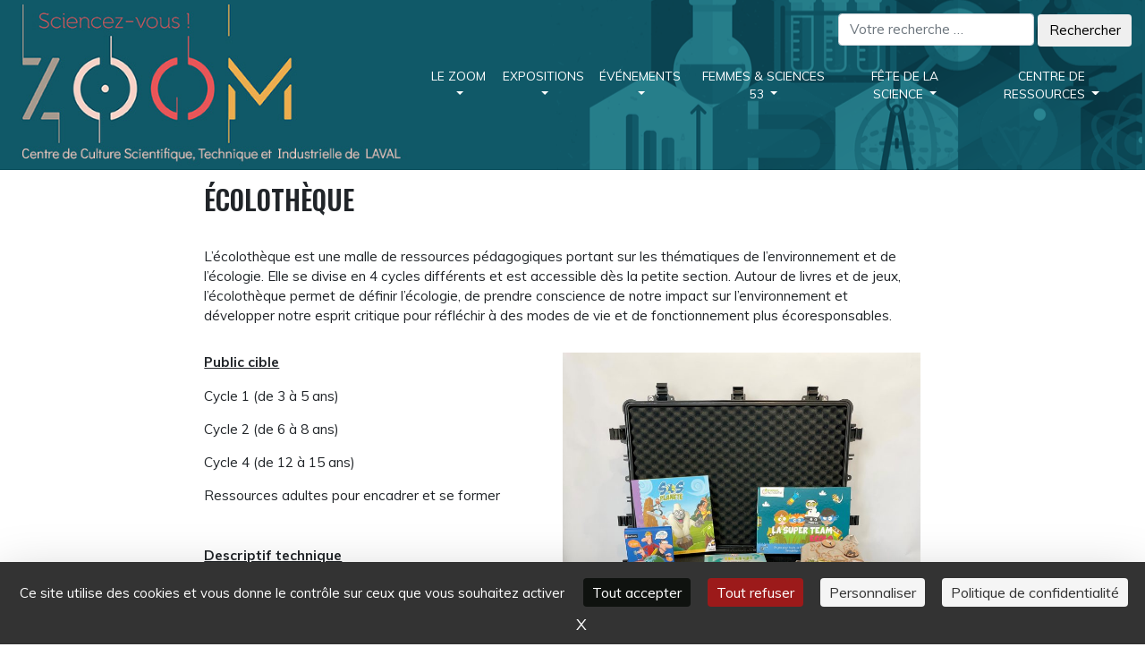

--- FILE ---
content_type: text/html; charset=UTF-8
request_url: https://zoom.laval.fr/ecolotheque/
body_size: 12676
content:



<!DOCTYPE html>
<html lang="fr-FR">
<head>
    <meta charset="UTF-8">
    <meta name="viewport" content="width=device-width, initial-scale=1">
    <meta http-equiv="X-UA-Compatible" content="IE=edge">
    <link rel="profile" href="https://gmpg.org/xfn/11">
    <link rel="pingback" href="https://zoom.laval.fr/xmlrpc.php">
    <!-- Matomo -->
<script>
  var _paq = window._paq = window._paq || [];
  /* tracker methods like "setCustomDimension" should be called before "trackPageView" */
  _paq.push(['trackPageView']);
  _paq.push(['enableLinkTracking']);
  (function() {
    var u="//statistiques.laval.fr/";
    _paq.push(['setTrackerUrl', u+'matomo.php']);
    _paq.push(['setSiteId', '9']);
    var d=document, g=d.createElement('script'), s=d.getElementsByTagName('script')[0];
    g.async=true; g.src=u+'matomo.js'; s.parentNode.insertBefore(g,s);
  })();
</script>
<!-- End Matomo Code -->

<title>Écolothèque &#8211; Zoom</title>
<meta name='robots' content='max-image-preview:large' />
	<style>img:is([sizes="auto" i], [sizes^="auto," i]) { contain-intrinsic-size: 3000px 1500px }</style>
	<link rel="dns-prefetch" href="//tarteaucitron.io"><link rel="preconnect" href="https://tarteaucitron.io" crossorigin=""><!--cloudflare-no-transform--><script type="text/javascript" src="https://tarteaucitron.io/load.js?domain=zoom.laval.fr&uuid=574e4a93d35d96c4274c8d28ecbab1365e461af8"></script><link rel='dns-prefetch' href='//ajax.googleapis.com' />
<link rel='dns-prefetch' href='//use.fontawesome.com' />
<link rel='dns-prefetch' href='//fonts.googleapis.com' />
<link rel="alternate" type="application/rss+xml" title="Zoom &raquo; Flux" href="https://zoom.laval.fr/feed/" />
<link rel="alternate" type="application/rss+xml" title="Zoom &raquo; Flux des commentaires" href="https://zoom.laval.fr/comments/feed/" />
<script type="text/javascript">
/* <![CDATA[ */
window._wpemojiSettings = {"baseUrl":"https:\/\/s.w.org\/images\/core\/emoji\/16.0.1\/72x72\/","ext":".png","svgUrl":"https:\/\/s.w.org\/images\/core\/emoji\/16.0.1\/svg\/","svgExt":".svg","source":{"concatemoji":"https:\/\/zoom.laval.fr\/wp-includes\/js\/wp-emoji-release.min.js?ver=6.8.3"}};
/*! This file is auto-generated */
!function(s,n){var o,i,e;function c(e){try{var t={supportTests:e,timestamp:(new Date).valueOf()};sessionStorage.setItem(o,JSON.stringify(t))}catch(e){}}function p(e,t,n){e.clearRect(0,0,e.canvas.width,e.canvas.height),e.fillText(t,0,0);var t=new Uint32Array(e.getImageData(0,0,e.canvas.width,e.canvas.height).data),a=(e.clearRect(0,0,e.canvas.width,e.canvas.height),e.fillText(n,0,0),new Uint32Array(e.getImageData(0,0,e.canvas.width,e.canvas.height).data));return t.every(function(e,t){return e===a[t]})}function u(e,t){e.clearRect(0,0,e.canvas.width,e.canvas.height),e.fillText(t,0,0);for(var n=e.getImageData(16,16,1,1),a=0;a<n.data.length;a++)if(0!==n.data[a])return!1;return!0}function f(e,t,n,a){switch(t){case"flag":return n(e,"\ud83c\udff3\ufe0f\u200d\u26a7\ufe0f","\ud83c\udff3\ufe0f\u200b\u26a7\ufe0f")?!1:!n(e,"\ud83c\udde8\ud83c\uddf6","\ud83c\udde8\u200b\ud83c\uddf6")&&!n(e,"\ud83c\udff4\udb40\udc67\udb40\udc62\udb40\udc65\udb40\udc6e\udb40\udc67\udb40\udc7f","\ud83c\udff4\u200b\udb40\udc67\u200b\udb40\udc62\u200b\udb40\udc65\u200b\udb40\udc6e\u200b\udb40\udc67\u200b\udb40\udc7f");case"emoji":return!a(e,"\ud83e\udedf")}return!1}function g(e,t,n,a){var r="undefined"!=typeof WorkerGlobalScope&&self instanceof WorkerGlobalScope?new OffscreenCanvas(300,150):s.createElement("canvas"),o=r.getContext("2d",{willReadFrequently:!0}),i=(o.textBaseline="top",o.font="600 32px Arial",{});return e.forEach(function(e){i[e]=t(o,e,n,a)}),i}function t(e){var t=s.createElement("script");t.src=e,t.defer=!0,s.head.appendChild(t)}"undefined"!=typeof Promise&&(o="wpEmojiSettingsSupports",i=["flag","emoji"],n.supports={everything:!0,everythingExceptFlag:!0},e=new Promise(function(e){s.addEventListener("DOMContentLoaded",e,{once:!0})}),new Promise(function(t){var n=function(){try{var e=JSON.parse(sessionStorage.getItem(o));if("object"==typeof e&&"number"==typeof e.timestamp&&(new Date).valueOf()<e.timestamp+604800&&"object"==typeof e.supportTests)return e.supportTests}catch(e){}return null}();if(!n){if("undefined"!=typeof Worker&&"undefined"!=typeof OffscreenCanvas&&"undefined"!=typeof URL&&URL.createObjectURL&&"undefined"!=typeof Blob)try{var e="postMessage("+g.toString()+"("+[JSON.stringify(i),f.toString(),p.toString(),u.toString()].join(",")+"));",a=new Blob([e],{type:"text/javascript"}),r=new Worker(URL.createObjectURL(a),{name:"wpTestEmojiSupports"});return void(r.onmessage=function(e){c(n=e.data),r.terminate(),t(n)})}catch(e){}c(n=g(i,f,p,u))}t(n)}).then(function(e){for(var t in e)n.supports[t]=e[t],n.supports.everything=n.supports.everything&&n.supports[t],"flag"!==t&&(n.supports.everythingExceptFlag=n.supports.everythingExceptFlag&&n.supports[t]);n.supports.everythingExceptFlag=n.supports.everythingExceptFlag&&!n.supports.flag,n.DOMReady=!1,n.readyCallback=function(){n.DOMReady=!0}}).then(function(){return e}).then(function(){var e;n.supports.everything||(n.readyCallback(),(e=n.source||{}).concatemoji?t(e.concatemoji):e.wpemoji&&e.twemoji&&(t(e.twemoji),t(e.wpemoji)))}))}((window,document),window._wpemojiSettings);
/* ]]> */
</script>
<link rel='stylesheet' id='my-calendar-css' href='https://zoom.laval.fr/wp-content/themes/ccsti/css/twentyfifteen.css?ver=6.8.3' type='text/css' media='all' />
<style id='wp-emoji-styles-inline-css' type='text/css'>

	img.wp-smiley, img.emoji {
		display: inline !important;
		border: none !important;
		box-shadow: none !important;
		height: 1em !important;
		width: 1em !important;
		margin: 0 0.07em !important;
		vertical-align: -0.1em !important;
		background: none !important;
		padding: 0 !important;
	}
</style>
<link rel='stylesheet' id='wp-block-library-css' href='https://zoom.laval.fr/wp-includes/css/dist/block-library/style.min.css?ver=6.8.3' type='text/css' media='all' />
<style id='classic-theme-styles-inline-css' type='text/css'>
/*! This file is auto-generated */
.wp-block-button__link{color:#fff;background-color:#32373c;border-radius:9999px;box-shadow:none;text-decoration:none;padding:calc(.667em + 2px) calc(1.333em + 2px);font-size:1.125em}.wp-block-file__button{background:#32373c;color:#fff;text-decoration:none}
</style>
<link rel='stylesheet' id='bsb-slider-style-css' href='https://zoom.laval.fr/wp-content/plugins/b-slider/build/view.css?ver=1.1.32' type='text/css' media='all' />
<link rel='stylesheet' id='bsb-style-css' href='https://zoom.laval.fr/wp-content/plugins/b-slider/assets/css/bootstrap.min.css?ver=2.0.2' type='text/css' media='all' />
<link rel='stylesheet' id='lbb-plyr-style-css' href='https://zoom.laval.fr/wp-content/plugins/b-slider/assets/css/plyr.min.css?ver=2.0.2' type='text/css' media='all' />
<style id='global-styles-inline-css' type='text/css'>
:root{--wp--preset--aspect-ratio--square: 1;--wp--preset--aspect-ratio--4-3: 4/3;--wp--preset--aspect-ratio--3-4: 3/4;--wp--preset--aspect-ratio--3-2: 3/2;--wp--preset--aspect-ratio--2-3: 2/3;--wp--preset--aspect-ratio--16-9: 16/9;--wp--preset--aspect-ratio--9-16: 9/16;--wp--preset--color--black: #000000;--wp--preset--color--cyan-bluish-gray: #abb8c3;--wp--preset--color--white: #ffffff;--wp--preset--color--pale-pink: #f78da7;--wp--preset--color--vivid-red: #cf2e2e;--wp--preset--color--luminous-vivid-orange: #ff6900;--wp--preset--color--luminous-vivid-amber: #fcb900;--wp--preset--color--light-green-cyan: #7bdcb5;--wp--preset--color--vivid-green-cyan: #00d084;--wp--preset--color--pale-cyan-blue: #8ed1fc;--wp--preset--color--vivid-cyan-blue: #0693e3;--wp--preset--color--vivid-purple: #9b51e0;--wp--preset--gradient--vivid-cyan-blue-to-vivid-purple: linear-gradient(135deg,rgba(6,147,227,1) 0%,rgb(155,81,224) 100%);--wp--preset--gradient--light-green-cyan-to-vivid-green-cyan: linear-gradient(135deg,rgb(122,220,180) 0%,rgb(0,208,130) 100%);--wp--preset--gradient--luminous-vivid-amber-to-luminous-vivid-orange: linear-gradient(135deg,rgba(252,185,0,1) 0%,rgba(255,105,0,1) 100%);--wp--preset--gradient--luminous-vivid-orange-to-vivid-red: linear-gradient(135deg,rgba(255,105,0,1) 0%,rgb(207,46,46) 100%);--wp--preset--gradient--very-light-gray-to-cyan-bluish-gray: linear-gradient(135deg,rgb(238,238,238) 0%,rgb(169,184,195) 100%);--wp--preset--gradient--cool-to-warm-spectrum: linear-gradient(135deg,rgb(74,234,220) 0%,rgb(151,120,209) 20%,rgb(207,42,186) 40%,rgb(238,44,130) 60%,rgb(251,105,98) 80%,rgb(254,248,76) 100%);--wp--preset--gradient--blush-light-purple: linear-gradient(135deg,rgb(255,206,236) 0%,rgb(152,150,240) 100%);--wp--preset--gradient--blush-bordeaux: linear-gradient(135deg,rgb(254,205,165) 0%,rgb(254,45,45) 50%,rgb(107,0,62) 100%);--wp--preset--gradient--luminous-dusk: linear-gradient(135deg,rgb(255,203,112) 0%,rgb(199,81,192) 50%,rgb(65,88,208) 100%);--wp--preset--gradient--pale-ocean: linear-gradient(135deg,rgb(255,245,203) 0%,rgb(182,227,212) 50%,rgb(51,167,181) 100%);--wp--preset--gradient--electric-grass: linear-gradient(135deg,rgb(202,248,128) 0%,rgb(113,206,126) 100%);--wp--preset--gradient--midnight: linear-gradient(135deg,rgb(2,3,129) 0%,rgb(40,116,252) 100%);--wp--preset--font-size--small: 13px;--wp--preset--font-size--medium: 20px;--wp--preset--font-size--large: 36px;--wp--preset--font-size--x-large: 42px;--wp--preset--spacing--20: 0.44rem;--wp--preset--spacing--30: 0.67rem;--wp--preset--spacing--40: 1rem;--wp--preset--spacing--50: 1.5rem;--wp--preset--spacing--60: 2.25rem;--wp--preset--spacing--70: 3.38rem;--wp--preset--spacing--80: 5.06rem;--wp--preset--shadow--natural: 6px 6px 9px rgba(0, 0, 0, 0.2);--wp--preset--shadow--deep: 12px 12px 50px rgba(0, 0, 0, 0.4);--wp--preset--shadow--sharp: 6px 6px 0px rgba(0, 0, 0, 0.2);--wp--preset--shadow--outlined: 6px 6px 0px -3px rgba(255, 255, 255, 1), 6px 6px rgba(0, 0, 0, 1);--wp--preset--shadow--crisp: 6px 6px 0px rgba(0, 0, 0, 1);}:where(.is-layout-flex){gap: 0.5em;}:where(.is-layout-grid){gap: 0.5em;}body .is-layout-flex{display: flex;}.is-layout-flex{flex-wrap: wrap;align-items: center;}.is-layout-flex > :is(*, div){margin: 0;}body .is-layout-grid{display: grid;}.is-layout-grid > :is(*, div){margin: 0;}:where(.wp-block-columns.is-layout-flex){gap: 2em;}:where(.wp-block-columns.is-layout-grid){gap: 2em;}:where(.wp-block-post-template.is-layout-flex){gap: 1.25em;}:where(.wp-block-post-template.is-layout-grid){gap: 1.25em;}.has-black-color{color: var(--wp--preset--color--black) !important;}.has-cyan-bluish-gray-color{color: var(--wp--preset--color--cyan-bluish-gray) !important;}.has-white-color{color: var(--wp--preset--color--white) !important;}.has-pale-pink-color{color: var(--wp--preset--color--pale-pink) !important;}.has-vivid-red-color{color: var(--wp--preset--color--vivid-red) !important;}.has-luminous-vivid-orange-color{color: var(--wp--preset--color--luminous-vivid-orange) !important;}.has-luminous-vivid-amber-color{color: var(--wp--preset--color--luminous-vivid-amber) !important;}.has-light-green-cyan-color{color: var(--wp--preset--color--light-green-cyan) !important;}.has-vivid-green-cyan-color{color: var(--wp--preset--color--vivid-green-cyan) !important;}.has-pale-cyan-blue-color{color: var(--wp--preset--color--pale-cyan-blue) !important;}.has-vivid-cyan-blue-color{color: var(--wp--preset--color--vivid-cyan-blue) !important;}.has-vivid-purple-color{color: var(--wp--preset--color--vivid-purple) !important;}.has-black-background-color{background-color: var(--wp--preset--color--black) !important;}.has-cyan-bluish-gray-background-color{background-color: var(--wp--preset--color--cyan-bluish-gray) !important;}.has-white-background-color{background-color: var(--wp--preset--color--white) !important;}.has-pale-pink-background-color{background-color: var(--wp--preset--color--pale-pink) !important;}.has-vivid-red-background-color{background-color: var(--wp--preset--color--vivid-red) !important;}.has-luminous-vivid-orange-background-color{background-color: var(--wp--preset--color--luminous-vivid-orange) !important;}.has-luminous-vivid-amber-background-color{background-color: var(--wp--preset--color--luminous-vivid-amber) !important;}.has-light-green-cyan-background-color{background-color: var(--wp--preset--color--light-green-cyan) !important;}.has-vivid-green-cyan-background-color{background-color: var(--wp--preset--color--vivid-green-cyan) !important;}.has-pale-cyan-blue-background-color{background-color: var(--wp--preset--color--pale-cyan-blue) !important;}.has-vivid-cyan-blue-background-color{background-color: var(--wp--preset--color--vivid-cyan-blue) !important;}.has-vivid-purple-background-color{background-color: var(--wp--preset--color--vivid-purple) !important;}.has-black-border-color{border-color: var(--wp--preset--color--black) !important;}.has-cyan-bluish-gray-border-color{border-color: var(--wp--preset--color--cyan-bluish-gray) !important;}.has-white-border-color{border-color: var(--wp--preset--color--white) !important;}.has-pale-pink-border-color{border-color: var(--wp--preset--color--pale-pink) !important;}.has-vivid-red-border-color{border-color: var(--wp--preset--color--vivid-red) !important;}.has-luminous-vivid-orange-border-color{border-color: var(--wp--preset--color--luminous-vivid-orange) !important;}.has-luminous-vivid-amber-border-color{border-color: var(--wp--preset--color--luminous-vivid-amber) !important;}.has-light-green-cyan-border-color{border-color: var(--wp--preset--color--light-green-cyan) !important;}.has-vivid-green-cyan-border-color{border-color: var(--wp--preset--color--vivid-green-cyan) !important;}.has-pale-cyan-blue-border-color{border-color: var(--wp--preset--color--pale-cyan-blue) !important;}.has-vivid-cyan-blue-border-color{border-color: var(--wp--preset--color--vivid-cyan-blue) !important;}.has-vivid-purple-border-color{border-color: var(--wp--preset--color--vivid-purple) !important;}.has-vivid-cyan-blue-to-vivid-purple-gradient-background{background: var(--wp--preset--gradient--vivid-cyan-blue-to-vivid-purple) !important;}.has-light-green-cyan-to-vivid-green-cyan-gradient-background{background: var(--wp--preset--gradient--light-green-cyan-to-vivid-green-cyan) !important;}.has-luminous-vivid-amber-to-luminous-vivid-orange-gradient-background{background: var(--wp--preset--gradient--luminous-vivid-amber-to-luminous-vivid-orange) !important;}.has-luminous-vivid-orange-to-vivid-red-gradient-background{background: var(--wp--preset--gradient--luminous-vivid-orange-to-vivid-red) !important;}.has-very-light-gray-to-cyan-bluish-gray-gradient-background{background: var(--wp--preset--gradient--very-light-gray-to-cyan-bluish-gray) !important;}.has-cool-to-warm-spectrum-gradient-background{background: var(--wp--preset--gradient--cool-to-warm-spectrum) !important;}.has-blush-light-purple-gradient-background{background: var(--wp--preset--gradient--blush-light-purple) !important;}.has-blush-bordeaux-gradient-background{background: var(--wp--preset--gradient--blush-bordeaux) !important;}.has-luminous-dusk-gradient-background{background: var(--wp--preset--gradient--luminous-dusk) !important;}.has-pale-ocean-gradient-background{background: var(--wp--preset--gradient--pale-ocean) !important;}.has-electric-grass-gradient-background{background: var(--wp--preset--gradient--electric-grass) !important;}.has-midnight-gradient-background{background: var(--wp--preset--gradient--midnight) !important;}.has-small-font-size{font-size: var(--wp--preset--font-size--small) !important;}.has-medium-font-size{font-size: var(--wp--preset--font-size--medium) !important;}.has-large-font-size{font-size: var(--wp--preset--font-size--large) !important;}.has-x-large-font-size{font-size: var(--wp--preset--font-size--x-large) !important;}
:where(.wp-block-post-template.is-layout-flex){gap: 1.25em;}:where(.wp-block-post-template.is-layout-grid){gap: 1.25em;}
:where(.wp-block-columns.is-layout-flex){gap: 2em;}:where(.wp-block-columns.is-layout-grid){gap: 2em;}
:root :where(.wp-block-pullquote){font-size: 1.5em;line-height: 1.6;}
</style>
<link rel='stylesheet' id='contact-form-7-css' href='https://zoom.laval.fr/wp-content/plugins/contact-form-7/includes/css/styles.css?ver=6.1.4' type='text/css' media='all' />
<link rel='stylesheet' id='searchandfilter-css' href='https://zoom.laval.fr/wp-content/plugins/search-filter/style.css?ver=1' type='text/css' media='all' />
<link rel='stylesheet' id='wp-bootstrap-starter-bootstrap-css-css' href='https://zoom.laval.fr/wp-content/themes/ccsti/inc/assets/css/bootstrap.min.css?ver=6.8.3' type='text/css' media='all' />
<link rel='stylesheet' id='wp-bootstrap-pro-fontawesome-cdn-css' href='https://use.fontawesome.com/releases/v5.1.0/css/all.css?ver=6.8.3' type='text/css' media='all' />
<link rel='stylesheet' id='wp-bootstrap-starter-style-css' href='https://zoom.laval.fr/wp-content/themes/ccsti/style.css?ver=6.8.3' type='text/css' media='all' />
<link rel='stylesheet' id='wp-bootstrap-starter-oswald-muli-font-css' href='https://fonts.googleapis.com/css?family=Muli%3A300%2C400%2C600%2C700%2C800%7COswald%3A300%2C400%2C500%2C600%2C700&#038;ver=6.8.3' type='text/css' media='all' />
<link rel='stylesheet' id='wp-bootstrap-starter-oswald-muli-css' href='https://zoom.laval.fr/wp-content/themes/ccsti/inc/assets/css/presets/typography/oswald-muli.css?ver=6.8.3' type='text/css' media='all' />
<link rel='stylesheet' id='dashicons-css' href='https://zoom.laval.fr/wp-includes/css/dashicons.min.css?ver=6.8.3' type='text/css' media='all' />
<link rel='stylesheet' id='my-calendar-lists-css' href='https://zoom.laval.fr/wp-content/plugins/my-calendar/css/list-presets.css?ver=3.7.1' type='text/css' media='all' />
<link rel='stylesheet' id='my-calendar-reset-css' href='https://zoom.laval.fr/wp-content/plugins/my-calendar/css/reset.css?ver=3.7.1' type='text/css' media='all' />
<link rel='stylesheet' id='my-calendar-style-css' href='https://zoom.laval.fr/wp-content/plugins/my-calendar/styles/twentyfifteen.css?ver=3.7.1-twentyfifteen-css' type='text/css' media='all' />
<style id='my-calendar-style-inline-css' type='text/css'>

/* Styles by My Calendar - Joe Dolson https://www.joedolson.com/ */

.my-calendar-modal .event-title svg { background-color: #f9d2b6; padding: 3px; }
.mc-main .mc_expositions .event-title, .mc-main .mc_expositions .event-title a { background: #f9d2b6 !important; color: #000000 !important; }
.mc-main .mc_expositions .event-title button { background: #f9d2b6 !important; color: #000000 !important; }
.mc-main span.mc_expositions { color: #f9d2b6; }
.mc-main .mc_expositions .event-title a:hover, .mc-main .mc_expositions .event-title a:focus { background: #ffffe9 !important;}
.mc-main .mc_expositions .event-title button:hover, .mc-main .mc_expositions .event-title button:focus { background: #ffffe9 !important;}
.my-calendar-modal .event-title svg { background-color: #a7d1f2; padding: 3px; }
.mc-main .mc_malles-pdagogiques .event-title, .mc-main .mc_malles-pdagogiques .event-title a { background: #a7d1f2 !important; color: #000000 !important; }
.mc-main .mc_malles-pdagogiques .event-title button { background: #a7d1f2 !important; color: #000000 !important; }
.mc-main span.mc_malles-pdagogiques { color: #a7d1f2; }
.mc-main .mc_malles-pdagogiques .event-title a:hover, .mc-main .mc_malles-pdagogiques .event-title a:focus { background: #daffff !important;}
.mc-main .mc_malles-pdagogiques .event-title button:hover, .mc-main .mc_malles-pdagogiques .event-title button:focus { background: #daffff !important;}
.mc-main, .mc-event, .my-calendar-modal, .my-calendar-modal-overlay, .mc-event-list {--primary-dark: #313233; --primary-light: #fff; --secondary-light: #fff; --secondary-dark: #000; --highlight-dark: #666; --highlight-light: #efefef; --close-button: #b32d2e; --search-highlight-bg: #f5e6ab; --main-background: transparent; --main-color: inherit; --navbar-background: transparent; --nav-button-bg: #fff; --nav-button-color: #313233; --nav-button-border: #313233; --nav-input-border: #313233; --nav-input-background: #fff; --nav-input-color: #313233; --grid-cell-border: #0000001f; --grid-header-border: #313233; --grid-header-color: #313233; --grid-weekend-color: #313233; --grid-header-bg: transparent; --grid-weekend-bg: transparent; --grid-cell-background: transparent; --current-day-border: #313233; --current-day-color: #313233; --current-day-bg: transparent; --date-has-events-bg: #313233; --date-has-events-color: #f6f7f7; --calendar-heading: clamp( 1.125rem, 24px, 2.5rem ); --event-title: clamp( 1.25rem, 24px, 2.5rem ); --grid-date: 16px; --grid-date-heading: clamp( .75rem, 16px, 1.5rem ); --modal-title: 1.5rem; --navigation-controls: clamp( .75rem, 16px, 1.5rem ); --card-heading: 1.125rem; --list-date: 1.25rem; --author-card: clamp( .75rem, 14px, 1.5rem); --single-event-title: clamp( 1.25rem, 24px, 2.5rem ); --mini-time-text: clamp( .75rem, 14px 1.25rem ); --list-event-date: 1.25rem; --list-event-title: 1.2rem; --grid-max-width: 1260px; --main-margin: 0 auto; --list-preset-border-color: #000000; --list-preset-stripe-background: rgba( 0,0,0,.04 ); --list-preset-date-badge-background: #000; --list-preset-date-badge-color: #fff; --list-preset-background: transparent; --category-mc_expositions: #f9d2b6; --category-mc_malles-pdagogiques: #a7d1f2; }
</style>
<script type="text/javascript" src="https://zoom.laval.fr/wp-includes/js/jquery/jquery.min.js?ver=3.7.1" id="jquery-core-js"></script>
<script type="text/javascript" src="https://zoom.laval.fr/wp-includes/js/jquery/jquery-migrate.min.js?ver=3.4.1" id="jquery-migrate-js"></script>
<!--[if lt IE 9]>
<script type="text/javascript" src="https://zoom.laval.fr/wp-content/themes/ccsti/inc/assets/js/html5.js?ver=3.7.0" id="html5hiv-js"></script>
<![endif]-->
<script type="text/javascript" src="https://ajax.googleapis.com/ajax/libs/jquery/1.8/jquery.min.js?ver=6.8.3" id="jquery.min.js-js"></script>
<link rel="EditURI" type="application/rsd+xml" title="RSD" href="https://zoom.laval.fr/xmlrpc.php?rsd" />
<link rel="canonical" href="https://zoom.laval.fr/ecolotheque/" />
<link rel='shortlink' href='https://zoom.laval.fr/?p=2366' />
<link rel="alternate" title="oEmbed (JSON)" type="application/json+oembed" href="https://zoom.laval.fr/wp-json/oembed/1.0/embed?url=https%3A%2F%2Fzoom.laval.fr%2Fecolotheque%2F" />
<link rel="alternate" title="oEmbed (XML)" type="text/xml+oembed" href="https://zoom.laval.fr/wp-json/oembed/1.0/embed?url=https%3A%2F%2Fzoom.laval.fr%2Fecolotheque%2F&#038;format=xml" />
	<script type="text/javascript">
		MPSLCore = {
			'path': "https://zoom.laval.fr/wp-content/plugins/motopress-slider-lite/motoslider_core/",
			'version': "2.2.0"
		};
	</script>
    <style type="text/css">
        #page-sub-header { background: #fff; }
    </style>
    <link rel="icon" href="https://zoom.laval.fr/wp-content/uploads/2021/09/cropped-icone-32x32.png" sizes="32x32" />
<link rel="icon" href="https://zoom.laval.fr/wp-content/uploads/2021/09/cropped-icone-192x192.png" sizes="192x192" />
<link rel="apple-touch-icon" href="https://zoom.laval.fr/wp-content/uploads/2021/09/cropped-icone-180x180.png" />
<meta name="msapplication-TileImage" content="https://zoom.laval.fr/wp-content/uploads/2021/09/cropped-icone-270x270.png" />
</head>

<body class="wp-singular post-template-default single single-post postid-2366 single-format-standard wp-theme-ccsti group-blog">
<div id="page" class="site">
	<a class="skip-link screen-reader-text" href="#content">Skip to content</a>
    	<header id="masthead" class="site-header navbar-static-top navbar-light" role="banner">
        <div class="container">
            <nav class="navbar navbar-expand-xl p-0">
                <div class="navbar-brand">
                                            <a href="https://zoom.laval.fr/">
                            <img src="https://zoom.laval.fr/wp-content/uploads/2021/09/header.jpg" alt="Zoom">
                        </a>
                                    </div>

                <button class="navbar-toggler" type="button" data-toggle="collapse" data-target="#main-nav" aria-controls="" aria-expanded="false" aria-label="Toggle navigation">
                    <span class="navbar-toggler-icon"></span>
                </button>

				<div class="search"><form role="search" method="get" class="search-form" action="https://zoom.laval.fr/">
    <label>
        <input type="search" class="search-field form-control" placeholder="Votre recherche &hellip;" value="" name="s" title="Rechercher : ">
    </label>
    <input type="submit" class="search-submit btn btn-default" value="Rechercher">
</form>



</div>

                <div id="main-nav" class="collapse navbar-collapse justify-content-end"><ul id="menu-main-menu" class="navbar-nav"><li id="menu-item-31" class="nav-item menu-item menu-item-type-custom menu-item-object-custom menu-item-has-children menu-item-31 dropdown"><a title="Le ZOOM" href="#" data-toggle="dropdown" class="dropdown-toggle nav-link" aria-haspopup="true">Le ZOOM <span class="caret"></span></a>
<ul role="menu" class=" dropdown-menu">
	<li id="menu-item-265" class="nav-item menu-item menu-item-type-post_type menu-item-object-page menu-item-265"><a title="Présentation" href="https://zoom.laval.fr/presentation/" class="dropdown-item">Présentation</a></li>
	<li id="menu-item-5063" class="nav-item menu-item menu-item-type-post_type menu-item-object-page menu-item-5063"><a title="L’équipe" href="https://zoom.laval.fr/lequipe/" class="dropdown-item">L’équipe</a></li>
	<li id="menu-item-3568" class="nav-item menu-item menu-item-type-post_type menu-item-object-page menu-item-3568"><a title="Vie associative" href="https://zoom.laval.fr/vie-associative/" class="dropdown-item">Vie associative</a></li>
	<li id="menu-item-2010" class="nav-item menu-item menu-item-type-post_type menu-item-object-page menu-item-2010"><a title="Informations pratiques" href="https://zoom.laval.fr/informations-pratiques/" class="dropdown-item">Informations pratiques</a></li>
	<li id="menu-item-3164" class="nav-item menu-item menu-item-type-post_type menu-item-object-page menu-item-3164"><a title="Nous contacter" href="https://zoom.laval.fr/nous-contacter/" class="dropdown-item">Nous contacter</a></li>
	<li id="menu-item-263" class="nav-item menu-item menu-item-type-post_type menu-item-object-page menu-item-263"><a title="Nous soutenir" href="https://zoom.laval.fr/nous-soutenir/" class="dropdown-item">Nous soutenir</a></li>
	<li id="menu-item-261" class="nav-item menu-item menu-item-type-post_type menu-item-object-page menu-item-261"><a title="Presse" href="https://zoom.laval.fr/presse/" class="dropdown-item">Presse</a></li>
</ul>
</li>
<li id="menu-item-198" class="nav-item menu-item menu-item-type-custom menu-item-object-custom menu-item-has-children menu-item-198 dropdown"><a title="Expositions" href="#" data-toggle="dropdown" class="dropdown-toggle nav-link" aria-haspopup="true">Expositions <span class="caret"></span></a>
<ul role="menu" class=" dropdown-menu">
	<li id="menu-item-187" class="nav-item menu-item menu-item-type-taxonomy menu-item-object-category menu-item-187"><a title="Exposition en cours" href="https://zoom.laval.fr/category/les-expositions/exposition/" class="dropdown-item">Exposition en cours</a></li>
	<li id="menu-item-291" class="nav-item menu-item menu-item-type-taxonomy menu-item-object-category menu-item-291"><a title="Expositions passées" href="https://zoom.laval.fr/category/expositions-archive/" class="dropdown-item">Expositions passées</a></li>
</ul>
</li>
<li id="menu-item-32" class="nav-item menu-item menu-item-type-custom menu-item-object-custom menu-item-has-children menu-item-32 dropdown"><a title="Événements" href="#" data-toggle="dropdown" class="dropdown-toggle nav-link" aria-haspopup="true">Événements <span class="caret"></span></a>
<ul role="menu" class=" dropdown-menu">
	<li id="menu-item-199" class="nav-item menu-item menu-item-type-taxonomy menu-item-object-category menu-item-199"><a title="Programmation" href="https://zoom.laval.fr/category/evenements/" class="dropdown-item">Programmation</a></li>
	<li id="menu-item-488" class="nav-item menu-item menu-item-type-post_type menu-item-object-page menu-item-488"><a title="Journées européennes du patrimoine" href="https://zoom.laval.fr/journees-euro-du-patrimoine/" class="dropdown-item">Journées européennes du patrimoine</a></li>
	<li id="menu-item-489" class="nav-item menu-item menu-item-type-post_type menu-item-object-page menu-item-489"><a title="Nuit européenne des musées" href="https://zoom.laval.fr/nuit-des-musees/" class="dropdown-item">Nuit européenne des musées</a></li>
	<li id="menu-item-4482" class="nav-item menu-item menu-item-type-post_type menu-item-object-page menu-item-4482"><a title="Booste ton esprit critique" href="https://zoom.laval.fr/booste-ton-esprit-critique/" class="dropdown-item">Booste ton esprit critique</a></li>
	<li id="menu-item-3008" class="nav-item menu-item menu-item-type-post_type menu-item-object-page menu-item-3008"><a title="Dans tous les sciences" href="https://zoom.laval.fr/dans-tous-les-sciences-3/" class="dropdown-item">Dans tous les sciences</a></li>
	<li id="menu-item-3624" class="nav-item menu-item menu-item-type-post_type menu-item-object-page menu-item-3624"><a title="Concours égalité" href="https://zoom.laval.fr/concours-departemental-egalite-entre-les-filles-et-les-garcons-les-femmes-et-les-hommes/" class="dropdown-item">Concours égalité</a></li>
</ul>
</li>
<li id="menu-item-33" class="nav-item menu-item menu-item-type-custom menu-item-object-custom menu-item-has-children menu-item-33 dropdown"><a title="Femmes &amp; Sciences 53" href="#" data-toggle="dropdown" class="dropdown-toggle nav-link" aria-haspopup="true">Femmes &#038; Sciences 53 <span class="caret"></span></a>
<ul role="menu" class=" dropdown-menu">
	<li id="menu-item-197" class="nav-item menu-item menu-item-type-post_type menu-item-object-page menu-item-197"><a title="La mission" href="https://zoom.laval.fr/la-mission/" class="dropdown-item">La mission</a></li>
	<li id="menu-item-196" class="nav-item menu-item menu-item-type-post_type menu-item-object-page menu-item-196"><a title="Les outils" href="https://zoom.laval.fr/les-outils/" class="dropdown-item">Les outils</a></li>
	<li id="menu-item-3502" class="nav-item menu-item menu-item-type-post_type menu-item-object-page menu-item-3502"><a title="Réseau des femmes témoins" href="https://zoom.laval.fr/reseau-femmes-temoins/" class="dropdown-item">Réseau des femmes témoins</a></li>
	<li id="menu-item-4896" class="nav-item menu-item menu-item-type-post_type menu-item-object-page menu-item-4896"><a title="Ruralités et sciences" href="https://zoom.laval.fr/ruralites-et-sciences/" class="dropdown-item">Ruralités et sciences</a></li>
</ul>
</li>
<li id="menu-item-4353" class="nav-item menu-item menu-item-type-custom menu-item-object-custom menu-item-has-children menu-item-4353 dropdown"><a title="Fête de la science" href="#" data-toggle="dropdown" class="dropdown-toggle nav-link" aria-haspopup="true">Fête de la science <span class="caret"></span></a>
<ul role="menu" class=" dropdown-menu">
	<li id="menu-item-5298" class="nav-item menu-item menu-item-type-post_type menu-item-object-page menu-item-5298"><a title="Organisation du Village des Sciences" href="https://zoom.laval.fr/organisation-du-village-des-sciences/" class="dropdown-item">Organisation du Village des Sciences</a></li>
	<li id="menu-item-5324" class="nav-item menu-item menu-item-type-post_type menu-item-object-page menu-item-5324"><a title="Appel à projets 2025" href="https://zoom.laval.fr/appel-a-projets-2025/" class="dropdown-item">Appel à projets 2025</a></li>
	<li id="menu-item-5335" class="nav-item menu-item menu-item-type-post_type menu-item-object-page menu-item-5335"><a title="Découvrir le Village à Laval" href="https://zoom.laval.fr/decouvrir-le-village-a-laval/" class="dropdown-item">Découvrir le Village à Laval</a></li>
	<li id="menu-item-5717" class="nav-item menu-item menu-item-type-post_type menu-item-object-page menu-item-5717"><a title="Accessibilité du Village des Sciences" href="https://zoom.laval.fr/accessibilite/" class="dropdown-item">Accessibilité du Village des Sciences</a></li>
	<li id="menu-item-4355" class="nav-item menu-item menu-item-type-post_type menu-item-object-page menu-item-4355"><a title="Anciennes éditions" href="https://zoom.laval.fr/anciennes-editions/" class="dropdown-item">Anciennes éditions</a></li>
</ul>
</li>
<li id="menu-item-34" class="nav-item menu-item menu-item-type-custom menu-item-object-custom menu-item-has-children menu-item-34 dropdown"><a title="Centre de ressources" href="#" data-toggle="dropdown" class="dropdown-toggle nav-link" aria-haspopup="true">Centre de ressources <span class="caret"></span></a>
<ul role="menu" class=" dropdown-menu">
	<li id="menu-item-2114" class="nav-item menu-item menu-item-type-post_type menu-item-object-page menu-item-2114"><a title="Nos outils itinérants" href="https://zoom.laval.fr/nos-outils-itinerants/" class="dropdown-item">Nos outils itinérants</a></li>
	<li id="menu-item-5375" class="nav-item menu-item menu-item-type-post_type menu-item-object-page menu-item-5375"><a title="Parcours adapté" href="https://zoom.laval.fr/parcours-adapte/" class="dropdown-item">Parcours adapté</a></li>
	<li id="menu-item-5767" class="nav-item menu-item menu-item-type-post_type menu-item-object-page menu-item-5767"><a title="Sensikit" href="https://zoom.laval.fr/sensikit/" class="dropdown-item">Sensikit</a></li>
	<li id="menu-item-222" class="nav-item menu-item menu-item-type-post_type menu-item-object-page menu-item-222"><a title="Conditions d’emprunt et tarifs" href="https://zoom.laval.fr/conditions-demprunt-et-tarifs/" class="dropdown-item">Conditions d’emprunt et tarifs</a></li>
	<li id="menu-item-2233" class="nav-item menu-item menu-item-type-post_type menu-item-object-page menu-item-2233"><a title="Formations" href="https://zoom.laval.fr/formations/" class="dropdown-item">Formations</a></li>
	<li id="menu-item-221" class="nav-item menu-item menu-item-type-post_type menu-item-object-page menu-item-221"><a title="Aide aux projets" href="https://zoom.laval.fr/aide-aux-projets/" class="dropdown-item">Aide aux projets</a></li>
</ul>
</li>
</ul></div>            </nav>
        </div>
	</header><!-- #masthead -->

        
	<div id="content" class="site-content">
		<div class="container">
        			<div class="row">
                

<section id="primary" class="content-area col-sm-12 offset-lg-2 col-lg-8">
		<main id="main" class="site-main" role="main">
		
<article id="post-2366" class="post-2366 post type-post status-publish format-standard has-post-thumbnail hentry category-biodiversite-et-ecologie outils-malle">
	<div class="post-thumbnail">
			</div>


	<header class="entry-header">
		<h1 class="entry-title">Écolothèque</h1>		
			</header><!-- end.entry-header -->
	<div class="entry-content">
		
<p>L’écolothèque est une malle de ressources pédagogiques portant sur les thématiques de l’environnement et de l’écologie. Elle se divise en 4 cycles différents et est accessible dès la petite section. Autour de livres et de jeux, l’écolothèque permet de définir l&rsquo;écologie, de prendre conscience de notre impact sur l’environnement et développer notre esprit critique pour réfléchir à des modes de vie et de fonctionnement plus écoresponsables.</p>



<div class="wp-block-columns is-layout-flex wp-container-core-columns-is-layout-9d6595d7 wp-block-columns-is-layout-flex">
<div class="wp-block-column is-layout-flow wp-block-column-is-layout-flow">
<p><strong><span style="text-decoration: underline;">Public cible</span></strong></p>



<p>Cycle 1 (de 3 à 5 ans)</p>



<p>Cycle 2 (de 6 à 8 ans)</p>



<p>Cycle 4 (de 12 à 15 ans)</p>



<p>Ressources adultes pour encadrer et se former</p>



<div style="height:14px" aria-hidden="true" class="wp-block-spacer"></div>



<p><strong><span style="text-decoration: underline;">Descriptif technique</span></strong></p>



<p>Documents pour cycle 1 :</p>



<ul class="wp-block-list">
<li>9 livres : “Suis du doigt &#8230;”, “Il y avait une maison”, &#8230;</li>



<li>7 jeux : “Le petit composteur”, “La super team écolo”, “Mémo des oiseaux”, &#8230;</li>
</ul>



<p>Document pour cycle 2 : </p>



<ul class="wp-block-list">
<li>4 livres : “C’est quoi l’écologie ?”, “L’atlas de la biodiversité”, &#8230;</li>



<li>4 jeux : “SOS planète”, “Kikagi ?”, &#8230;</li>
</ul>



<p>Document pour cycle 4 :</p>



<ul class="wp-block-list">
<li>2 livres : “123 choses urgentes à connaître sur le climat”, “Agir pour la planète”</li>



<li>2 jeux : “Eko citoyen”, “Carbon Lean”</li>
</ul>



<p>Ressources adultes :</p>



<ul class="wp-block-list">
<li>Livres : 3</li>
</ul>



<div style="height:14px" aria-hidden="true" class="wp-block-spacer"></div>



<p><strong><span style="text-decoration: underline;">Conditions de présentation</span></strong></p>



<ul class="wp-block-list">
<li>1 salle avec des tables, des chaises pour jouer et lire</li>
</ul>



<div style="height:14px" aria-hidden="true" class="wp-block-spacer"></div>



<p><strong><span style="text-decoration: underline;">Conception </span></strong></p>



<p>ZOOM &#8211; CCSTI de Laval, 2022</p>
</div>



<div class="wp-block-column is-layout-flow wp-block-column-is-layout-flow">
<figure data-wp-context="{&quot;imageId&quot;:&quot;697a3b2dda952&quot;}" data-wp-interactive="core/image" class="wp-block-image size-large wp-lightbox-container"><img fetchpriority="high" decoding="async" width="775" height="1024" data-wp-class--hide="state.isContentHidden" data-wp-class--show="state.isContentVisible" data-wp-init="callbacks.setButtonStyles" data-wp-on-async--click="actions.showLightbox" data-wp-on-async--load="callbacks.setButtonStyles" data-wp-on-async-window--resize="callbacks.setButtonStyles" src="https://zoom.laval.fr/wp-content/uploads/2023/04/Malle-2-775x1024.jpg" alt="" class="wp-image-2865" srcset="https://zoom.laval.fr/wp-content/uploads/2023/04/Malle-2-775x1024.jpg 775w, https://zoom.laval.fr/wp-content/uploads/2023/04/Malle-2-227x300.jpg 227w, https://zoom.laval.fr/wp-content/uploads/2023/04/Malle-2-768x1015.jpg 768w, https://zoom.laval.fr/wp-content/uploads/2023/04/Malle-2-1163x1536.jpg 1163w, https://zoom.laval.fr/wp-content/uploads/2023/04/Malle-2-1550x2048.jpg 1550w, https://zoom.laval.fr/wp-content/uploads/2023/04/Malle-2-scaled.jpg 1938w" sizes="(max-width: 775px) 100vw, 775px" /><button
			class="lightbox-trigger"
			type="button"
			aria-haspopup="dialog"
			aria-label="Agrandir"
			data-wp-init="callbacks.initTriggerButton"
			data-wp-on-async--click="actions.showLightbox"
			data-wp-style--right="state.imageButtonRight"
			data-wp-style--top="state.imageButtonTop"
		>
			<svg xmlns="http://www.w3.org/2000/svg" width="12" height="12" fill="none" viewBox="0 0 12 12">
				<path fill="#fff" d="M2 0a2 2 0 0 0-2 2v2h1.5V2a.5.5 0 0 1 .5-.5h2V0H2Zm2 10.5H2a.5.5 0 0 1-.5-.5V8H0v2a2 2 0 0 0 2 2h2v-1.5ZM8 12v-1.5h2a.5.5 0 0 0 .5-.5V8H12v2a2 2 0 0 1-2 2H8Zm2-12a2 2 0 0 1 2 2v2h-1.5V2a.5.5 0 0 0-.5-.5H8V0h2Z" />
			</svg>
		</button></figure>
</div>
</div>
	</div><!-- .entry-content -->
	
	<div class="entry-meta">
			 <p>Date de publication : 18 janvier 2023</p>
					</div><!-- end.entry-meta -->



	<!--<footer class="entry-footer">
			</footer>.entry-footer -->
	
</article><!-- #post-## -->

		</main><!-- #main -->
	</section><!-- #primary -->

			</div><!-- .row -->
		</div><!-- .container -->
	</div><!-- #content -->
	
   
	<footer id="colophon" class="site-footer navbar-light" role="contentinfo">
	
				         <div id="footer-widget">
            <div class="container" >
                <div class="row" style="background-color:#105968;">
                                            <div class="zone1 col-12 col-md-4"><section id="custom_html-2" class="widget_text widget widget_custom_html"><div class="textwidget custom-html-widget"><p><i class="fas fa-map-marker-alt"></i>
	ZOOM<br />C.C.S.T.I de LAVAL<br />21 rue du Douanier Rousseau - 53000 LAVAL</p>
<br />
<p><i class="fas fa-phone"></i> Tel. 02.43.49.47.81 (du mardi au dimanche).</p>
<p><i class="fas fa-at"></i> accueil@zoom.laval.fr</p></div></section><section id="block-2" class="widget widget_block widget_media_image">
<figure class="wp-block-image size-full"><img loading="lazy" decoding="async" width="351" height="82" src="https://zoom.laval.fr/wp-content/uploads/2021/10/ville-agglo.jpg" alt="" class="wp-image-1506" srcset="https://zoom.laval.fr/wp-content/uploads/2021/10/ville-agglo.jpg 351w, https://zoom.laval.fr/wp-content/uploads/2021/10/ville-agglo-300x70.jpg 300w" sizes="auto, (max-width: 351px) 100vw, 351px" /></figure>
</section></div>
                                                                <div class="zone2 col-12 col-md-4"><section id="block-3" class="widget widget_block widget_media_gallery">
<figure class="wp-block-gallery has-nested-images columns-4 is-cropped wp-block-gallery-1 is-layout-flex wp-block-gallery-is-layout-flex">
<figure class="wp-block-image size-large"><a href="https://www.facebook.com/ZoomCCSTIdeLaval" target="_blank" rel=" noreferrer noopener"><img loading="lazy" decoding="async" width="142" height="139" data-id="3987" src="https://zoom.laval.fr/wp-content/uploads/2024/02/facebook.png" alt="" class="wp-image-3987"/></a></figure>



<figure class="wp-block-image size-large"><a href="https://www.youtube.com/channel/UC5OkJDrLrh2IO3i-hbZWhuA" target="_blank" rel=" noreferrer noopener"><img loading="lazy" decoding="async" width="142" height="139" data-id="3991" src="https://zoom.laval.fr/wp-content/uploads/2024/02/youtube.png" alt="" class="wp-image-3991"/></a></figure>



<figure class="wp-block-image size-large"><a href="https://www.linkedin.com/company/zoom-ccsti-de-laval/" target="_blank" rel=" noreferrer noopener"><img loading="lazy" decoding="async" width="142" height="139" data-id="3988" src="https://zoom.laval.fr/wp-content/uploads/2024/02/in.png" alt="" class="wp-image-3988"/></a></figure>



<figure class="wp-block-image size-large"><a href="https://www.echosciences-paysdelaloire.fr/membres/zoom" target="_blank" rel=" noreferrer noopener"><img loading="lazy" decoding="async" width="200" height="200" data-id="3989" src="https://zoom.laval.fr/wp-content/uploads/2024/02/Logo-Echosciences.png" alt="" class="wp-image-3989"/></a></figure>
</figure>
</section><section id="block-4" class="widget widget_block widget_media_image"><div class="wp-block-image">
<figure class="aligncenter size-full is-resized"><a href="https://www.helloasso.com/associations/zoom-ccsti-de-laval" target="_blank" rel=" noreferrer noopener"><img loading="lazy" decoding="async" width="688" height="150" src="https://zoom.laval.fr/wp-content/uploads/2024/02/Logo-HelloAsso-blanc.png" alt="" class="wp-image-3990" style="width:auto;height:50px" srcset="https://zoom.laval.fr/wp-content/uploads/2024/02/Logo-HelloAsso-blanc.png 688w, https://zoom.laval.fr/wp-content/uploads/2024/02/Logo-HelloAsso-blanc-300x65.png 300w" sizes="auto, (max-width: 688px) 100vw, 688px" /></a></figure></div></section></div>
                                                                <div class="zone3 col-12 col-md-2"><section id="nav_menu-2" class="widget widget_nav_menu"><div class="menu-footer-menu-container"><ul id="menu-footer-menu" class="menu"><li id="menu-item-237" class="menu-item menu-item-type-post_type menu-item-object-page menu-item-237"><a href="https://zoom.laval.fr/informations-pratiques/">Informations pratiques</a></li>
<li id="menu-item-1638" class="menu-item menu-item-type-post_type menu-item-object-page menu-item-1638"><a href="https://zoom.laval.fr/partenaires/">Partenaires</a></li>
<li id="menu-item-1639" class="menu-item menu-item-type-post_type menu-item-object-page menu-item-1639"><a href="https://zoom.laval.fr/plan-du-site-2/">Plan du site</a></li>
<li id="menu-item-1637" class="menu-item menu-item-type-post_type menu-item-object-page menu-item-privacy-policy menu-item-1637"><a rel="privacy-policy" href="https://zoom.laval.fr/politique-de-confidentialite/">Politique de confidentialité et mentions légales</a></li>
</ul></div></section></div>
                                        				</div>
            </div>
        </div>


            <div class="site-info" style="text-align:center;padding:1em 0;">
                &copy; 2026 <a href="https://zoom.laval.fr">Zoom</a> | <a href ="https://laval.fr" target="_blank" alt="vers le site officiel de la ville de Laval">Ville de Laval</a>
                <span class="sep"></span> 
            </div><!-- close .site-info -->
	</footer><!-- #colophon -->
	
</div><!-- #page -->
<div id="scrollUp">
<a href="#top"><i class="fas fa-chevron-circle-up fa-3x"></i></a>
</div>
<script type="speculationrules">
{"prefetch":[{"source":"document","where":{"and":[{"href_matches":"\/*"},{"not":{"href_matches":["\/wp-*.php","\/wp-admin\/*","\/wp-content\/uploads\/*","\/wp-content\/*","\/wp-content\/plugins\/*","\/wp-content\/themes\/ccsti\/*","\/*\\?(.+)"]}},{"not":{"selector_matches":"a[rel~=\"nofollow\"]"}},{"not":{"selector_matches":".no-prefetch, .no-prefetch a"}}]},"eagerness":"conservative"}]}
</script>
<script type="importmap" id="wp-importmap">
{"imports":{"@wordpress\/interactivity":"https:\/\/zoom.laval.fr\/wp-includes\/js\/dist\/script-modules\/interactivity\/index.min.js?ver=55aebb6e0a16726baffb"}}
</script>
<script type="module" src="https://zoom.laval.fr/wp-includes/js/dist/script-modules/block-library/image/view.min.js?ver=e38a2f910342023b9d19" id="@wordpress/block-library/image/view-js-module"></script>
<link rel="modulepreload" href="https://zoom.laval.fr/wp-includes/js/dist/script-modules/interactivity/index.min.js?ver=55aebb6e0a16726baffb" id="@wordpress/interactivity-js-modulepreload"><script type="application/json" id="wp-script-module-data-@wordpress/interactivity">
{"state":{"core/image":{"metadata":{"697a3b2dda952":{"uploadedSrc":"https://zoom.laval.fr/wp-content/uploads/2023/04/Malle-2-scaled.jpg","figureClassNames":"wp-block-image size-large","figureStyles":null,"imgClassNames":"wp-image-2865","imgStyles":null,"targetWidth":1938,"targetHeight":2560,"scaleAttr":false,"ariaLabel":"Image agrandie","alt":""}}}}}
</script>
		<div
			class="wp-lightbox-overlay zoom"
			data-wp-interactive="core/image"
			data-wp-context='{}'
			data-wp-bind--role="state.roleAttribute"
			data-wp-bind--aria-label="state.currentImage.ariaLabel"
			data-wp-bind--aria-modal="state.ariaModal"
			data-wp-class--active="state.overlayEnabled"
			data-wp-class--show-closing-animation="state.showClosingAnimation"
			data-wp-watch="callbacks.setOverlayFocus"
			data-wp-on--keydown="actions.handleKeydown"
			data-wp-on-async--touchstart="actions.handleTouchStart"
			data-wp-on--touchmove="actions.handleTouchMove"
			data-wp-on-async--touchend="actions.handleTouchEnd"
			data-wp-on-async--click="actions.hideLightbox"
			data-wp-on-async-window--resize="callbacks.setOverlayStyles"
			data-wp-on-async-window--scroll="actions.handleScroll"
			data-wp-bind--style="state.overlayStyles"
			tabindex="-1"
			>
				<button type="button" aria-label="Fermer" style="fill: #000" class="close-button">
					<svg xmlns="http://www.w3.org/2000/svg" viewBox="0 0 24 24" width="20" height="20" aria-hidden="true" focusable="false"><path d="m13.06 12 6.47-6.47-1.06-1.06L12 10.94 5.53 4.47 4.47 5.53 10.94 12l-6.47 6.47 1.06 1.06L12 13.06l6.47 6.47 1.06-1.06L13.06 12Z"></path></svg>
				</button>
				<div class="lightbox-image-container">
					<figure data-wp-bind--class="state.currentImage.figureClassNames" data-wp-bind--style="state.figureStyles">
						<img data-wp-bind--alt="state.currentImage.alt" data-wp-bind--class="state.currentImage.imgClassNames" data-wp-bind--style="state.imgStyles" data-wp-bind--src="state.currentImage.currentSrc">
					</figure>
				</div>
				<div class="lightbox-image-container">
					<figure data-wp-bind--class="state.currentImage.figureClassNames" data-wp-bind--style="state.figureStyles">
						<img data-wp-bind--alt="state.currentImage.alt" data-wp-bind--class="state.currentImage.imgClassNames" data-wp-bind--style="state.imgStyles" data-wp-bind--src="state.enlargedSrc">
					</figure>
				</div>
				<div class="scrim" style="background-color: #fff" aria-hidden="true"></div>
		</div><style id='core-block-supports-inline-css' type='text/css'>
.wp-container-core-columns-is-layout-9d6595d7{flex-wrap:nowrap;}.wp-block-gallery.wp-block-gallery-1{--wp--style--unstable-gallery-gap:var( --wp--style--gallery-gap-default, var( --gallery-block--gutter-size, var( --wp--style--block-gap, 0.5em ) ) );gap:var( --wp--style--gallery-gap-default, var( --gallery-block--gutter-size, var( --wp--style--block-gap, 0.5em ) ) );}
</style>
<script type="text/javascript" src="https://zoom.laval.fr/wp-includes/js/dist/hooks.min.js?ver=4d63a3d491d11ffd8ac6" id="wp-hooks-js"></script>
<script type="text/javascript" src="https://zoom.laval.fr/wp-includes/js/dist/i18n.min.js?ver=5e580eb46a90c2b997e6" id="wp-i18n-js"></script>
<script type="text/javascript" id="wp-i18n-js-after">
/* <![CDATA[ */
wp.i18n.setLocaleData( { 'text direction\u0004ltr': [ 'ltr' ] } );
/* ]]> */
</script>
<script type="text/javascript" src="https://zoom.laval.fr/wp-content/plugins/contact-form-7/includes/swv/js/index.js?ver=6.1.4" id="swv-js"></script>
<script type="text/javascript" id="contact-form-7-js-translations">
/* <![CDATA[ */
( function( domain, translations ) {
	var localeData = translations.locale_data[ domain ] || translations.locale_data.messages;
	localeData[""].domain = domain;
	wp.i18n.setLocaleData( localeData, domain );
} )( "contact-form-7", {"translation-revision-date":"2025-02-06 12:02:14+0000","generator":"GlotPress\/4.0.1","domain":"messages","locale_data":{"messages":{"":{"domain":"messages","plural-forms":"nplurals=2; plural=n > 1;","lang":"fr"},"This contact form is placed in the wrong place.":["Ce formulaire de contact est plac\u00e9 dans un mauvais endroit."],"Error:":["Erreur\u00a0:"]}},"comment":{"reference":"includes\/js\/index.js"}} );
/* ]]> */
</script>
<script type="text/javascript" id="contact-form-7-js-before">
/* <![CDATA[ */
var wpcf7 = {
    "api": {
        "root": "https:\/\/zoom.laval.fr\/wp-json\/",
        "namespace": "contact-form-7\/v1"
    }
};
/* ]]> */
</script>
<script type="text/javascript" src="https://zoom.laval.fr/wp-content/plugins/contact-form-7/includes/js/index.js?ver=6.1.4" id="contact-form-7-js"></script>
<script type="text/javascript" src="https://zoom.laval.fr/wp-content/themes/ccsti/inc/assets/js/popper.min.js?ver=6.8.3" id="wp-bootstrap-starter-popper-js"></script>
<script type="text/javascript" src="https://zoom.laval.fr/wp-content/themes/ccsti/inc/assets/js/bootstrap.min.js?ver=6.8.3" id="wp-bootstrap-starter-bootstrapjs-js"></script>
<script type="text/javascript" src="https://zoom.laval.fr/wp-content/themes/ccsti/inc/assets/js/theme-script.min.js?ver=6.8.3" id="wp-bootstrap-starter-themejs-js"></script>
<script type="text/javascript" src="https://zoom.laval.fr/wp-content/themes/ccsti/inc/assets/js/skip-link-focus-fix.min.js?ver=20151215" id="wp-bootstrap-starter-skip-link-focus-fix-js"></script>
<script type="text/javascript" src="https://zoom.laval.fr/wp-content/themes/ccsti/js/top.js?ver=6.8.3" id="back-to-top-js"></script>
<script type="text/javascript" src="https://zoom.laval.fr/wp-includes/js/dist/dom-ready.min.js?ver=f77871ff7694fffea381" id="wp-dom-ready-js"></script>
<script type="text/javascript" id="wp-a11y-js-translations">
/* <![CDATA[ */
( function( domain, translations ) {
	var localeData = translations.locale_data[ domain ] || translations.locale_data.messages;
	localeData[""].domain = domain;
	wp.i18n.setLocaleData( localeData, domain );
} )( "default", {"translation-revision-date":"2026-01-20 09:40:54+0000","generator":"GlotPress\/4.0.3","domain":"messages","locale_data":{"messages":{"":{"domain":"messages","plural-forms":"nplurals=2; plural=n > 1;","lang":"fr"},"Notifications":["Notifications"]}},"comment":{"reference":"wp-includes\/js\/dist\/a11y.js"}} );
/* ]]> */
</script>
<script type="text/javascript" src="https://zoom.laval.fr/wp-includes/js/dist/a11y.min.js?ver=3156534cc54473497e14" id="wp-a11y-js"></script>
<script type="text/javascript" id="mc.mcjs-js-extra">
/* <![CDATA[ */
var my_calendar = {"grid":"true","list":"true","mini":"true","ajax":"true","links":"false","newWindow":"Nouvel onglet","subscribe":"Subscribe","export":"Exporter","action":"mcjs_action","security":"6df7b3d653","ajaxurl":"https:\/\/zoom.laval.fr\/wp-admin\/admin-ajax.php"};
/* ]]> */
</script>
<script type="text/javascript" src="https://zoom.laval.fr/wp-content/plugins/my-calendar/js/mcjs.min.js?ver=3.7.1" id="mc.mcjs-js"></script>
<script type="text/javascript" src="https://zoom.laval.fr/wp-content/plugins/my-calendar/js/legacy-disclosure.js?ver=3.7.1" id="mc.legacy-js"></script>
</body>
</html>

--- FILE ---
content_type: text/css
request_url: https://zoom.laval.fr/wp-content/themes/ccsti/style.css?ver=6.8.3
body_size: 6199
content:
/*
Theme Name: WP Bootstrap Starter
Theme URI: https://afterimagedesigns.com/wp-bootstrap-starter/
Author: Afterimage Designs
Author URI: https://afterimagedesigns.com/
Description:  The best WordPress starter theme based on the most powerful frameworks in the world: "_s" (by Automattic, the main people behind WordPress development), Twitter Bootstrap (the most popular HTML, CSS, and JS framework for developing responsive, mobile first projects on the web) and Font Awesome (or Fontawesome, a full suite of 675+ pictographic icons for easy scalable vector graphics on websites). This theme, like WordPress, is licensed under the GPL. You can use this theme as base for your next WordPress theme project and you are allowed to remove the link at the footer or do whatever you want. Your feedback on how we can continuously improve this WordPress Starter Theme Bootstrap will be highly appreciated. Page templates includes Right-sidebar (default page template), Left-Sidebar, Full-Width, Blank with container, Blank without container Page. Other features - Currently using Bootstrap v4.0.0 , Widgetized footer area, WooCommerce ready, Compatible with Contact Form 7, Compatible with Visual Composer, Compatible with Elementor Page Builder. This theme will be an active project which we will update from time to time. Check this page regularly for the updates.
Version: 3.1.0
License: GNU General Public License v2 or later
License URI: LICENSE
Text Domain: wp-bootstrap-starter
Tags: blog, custom-menu, featured-images, threaded-comments, translation-ready, right-sidebar, custom-background, e-commerce, theme-options, sticky-post, full-width-template
*/

/*--------------------------------------------------------------
>>> TABLE OF CONTENTS:
----------------------------------------------------------------
# Normalize
# Typography
# Elements
# Forms
# Navigation
	## Links
	## Menus
# Accessibility
# Alignments
# Clearings
# Widgets
# Content
	## Posts and pages
	## Comments
# Infinite scroll
# Media
	## Captions
	## Galleries
# Woocommerce
# Footer
--------------------------------------------------------------*/

/*--------------------------------------------------------------
# Normalize
--------------------------------------------------------------*/

body {
  margin: 0;
  -webkit-font-smoothing: auto;
}

article,
aside,
details,
figcaption,
figure,
footer,
header,
main,
menu,
nav,
section,
summary {
  display: block;
}

audio,
canvas,
progress,
video {
  display: inline-block;
  vertical-align: baseline;
}

audio:not([controls]) {
  display: none;
  height: 0;
}

[hidden],
template {
  display: none;
}

a {
  background-color: transparent;
  color: #093f4c;
}

a:active,
a:hover {
  outline: 0;
  color: #038E91;
}

a[href$=".pdf"]:before {
  content: "\f1c1    ";
  font-family: "Font Awesome\ 5 Free";
  font-size: 1rem;
}

a[href$=".jpg"]:before,
a[href$=".jpeg"]:before,
a[href$=".png"]:before {
  content: "\f1c5   ";
  font-family: "Font Awesome\ 5 Free";
  font-size: 1rem;
}

dfn {
  font-style: italic;
}

mark {
  background: #ff0;
  color: #000;
}

small {
  font-size: 80%;
}

sub,
sup {
  font-size: 75%;
  line-height: 0;
  position: relative;
  vertical-align: baseline;
}

sup {
  top: -0.5em;
}

sub {
  bottom: -0.25em;
}

img {
  border: 0;
}

svg:not(:root) {
  overflow: hidden;
}

figure {
  margin: 1em 2.5rem;
}

hr {
  box-sizing: content-box;
  height: 0;
}

button {
  overflow: visible;
  border-radius: 50px;
  border:solid 1px #999;
  padding: 0.5em 1em;
  background-color: #fff;
  margin:0.5em;
}

button,
select {
  text-transform: none;
}

button,
html input[type="button"],
input[type="reset"],
input[type="submit"] {
  -webkit-appearance: button;
  cursor: pointer;
}

button[disabled],
html input[disabled] {
  cursor: default;
}

button::-moz-focus-inner,
input::-moz-focus-inner {
  border: 0;
  padding: 0;
}

input {
  line-height: normal;
}

input[type="checkbox"],
input[type="radio"] {
  box-sizing: border-box;
  padding: 0;
}

input[type="number"]::-webkit-inner-spin-button,
input[type="number"]::-webkit-outer-spin-button {
  height: auto;
}

input[type="search"]::-webkit-search-cancel-button,
input[type="search"]::-webkit-search-decoration {
  -webkit-appearance: none;
}

fieldset {
  border: 1px solid #c0c0c0;
  margin: 0 2px;
  padding: 0.35em 0.625em 0.75em;
}

legend {
  border: 0;
  padding: 0;
}

textarea {
  overflow: auto;
}

optgroup {
  font-weight: bold;
}

table {
  border-collapse: collapse;
  border-spacing: 0;
}

td,
th {
  padding: 0;
}

/*--------------------------------------------------------------
# Typography
--------------------------------------------------------------*/

h1,
h2,
h3,
h4,
h5,
h6 {
  clear: both;
  font-weight: 600;
  margin-top: 10px;
  margin-bottom: 10px;
}

h1 {
  font-size: 1.5em;
  padding-bottom: 10px;
}

h2 {
  font-size: 1.2em;
  padding-bottom: 0.3em;
  line-height: 1.25;
  text-transform: uppercase;
}

h3 {
  font-size: 1.2em;
  line-height: 25px;
  text-transform: uppercase;
  font-weight: 300;
}

h3 a {
  font-size: 1.2em;
}

h4 {
  font-size: 16px;
  line-height: 20px;
}

h5 {
  font-size: 14px;
  line-height: 17.5px;
}

p {
  line-height: 1.5em;
  margin-bottom: 0;
}

h1.entry-title {
  font-size: 2em;
  /*border-bottom: 1px solid #eaecef;*/
}

h2.entry-title {
  font-size: 1.8em;
  /*border-bottom: 1px solid #eaecef;*/
}

h3.widget-title {
  font-size: 1.2em;
}

/*--------------------------------------------------------------
# Elements
--------------------------------------------------------------*/

body {
  background: #fff;
  /* Fallback for when there is no custom background color defined. */
}

img {
  height: auto;
  /* Make sure images are scaled correctly. */
  max-width: 100%;
  /* Adhere to container width. */
}

figure {
  margin: 1em 0;
  /* Extra wide images within figure tags don't overflow the content area. */
}

table {
  margin: 0 0 1.5em;
  width: 100%;
}

/*--------------------------------------------------------------
# Forms
--------------------------------------------------------------*/

.form {
  padding: 1em;
}

/*--------------------------------------------------------------
# Navigation
--------------------------------------------------------------*/

header#masthead {
  margin-bottom: 0;
  background: url(images/fond-header.png) no-repeat right #105968;
  /*background-color: #038E91 ;*/
  box-shadow: 0 0.5rem 1rem rgba(0, 0, 0, .05), inset 0 -1px 0 rgba(0, 0, 0, .1);
  padding: 0;
}

.navbar-brand>a {
  color: rgba(0, 0, 0, 0.9);
  font-size: 1em;
  outline: medium none;
  text-decoration: none;
  color: #fff;
  font-weight: 700;
}

.navbar-brand>a:visited,
.navbar-brand>a:hover {
  text-decoration: none;
}

#page-sub-header {
  position: relative;
  padding-top: 0;
  padding-bottom: 0;
  text-align: center;
  font-size: 1.25em;
  background-size: cover !important;
}

body:not(.theme-preset-active) #page-sub-header h1 {
  line-height: 1.6;
  font-size: 3em;
  color: #563e7c;
  margin: 0 0 1em;
  border: 0;
  padding: 0;
}

#page-sub-header p {
  margin-bottom: 0;
  line-height: 1.4;
  font-size: 1.25em;
  font-weight: 300;
}

body:not(.theme-preset-active) #page-sub-header p {
  color: #212529;
}

a.page-scroller {
  color: #333;
  font-size: 2.6rem;
  display: inline-block;
  margin-top: 2rem;
}

/*.content-area {
  position:relative;
}*/

@media screen and (min-width: 768px) {
  body:not(.theme-preset-active) #page-sub-header h1 {
    font-size: 3.750rem;
  }

  body:not(.theme-preset-active) #page-sub-header {
    font-size: 1.25rem;
  }
}

@media screen and (min-width: 992px) {
  #page-sub-header p {
    max-width: 43rem;
    margin: 0 auto;
  }
}

@media screen and (max-width: 768px) {
  #page-sub-header {
    display: none;
  }
}

/*--------------------------------------------------------------
## Links
--------------------------------------------------------------*/

.bouton-lien p {
  background-color: #105968;
  border-radius: 20px;
  padding: 0.2em 1em;
  display: inline-block;
}

.bouton-lien p:hover {
  background-color: #478D8D;
}

.bouton-lien p a {
  color: #fff;
}

.bouton-lien p a:hover {
  text-decoration: none;
}

/*--------------------------------------------------------------
## Menus
--------------------------------------------------------------*/

#masthead nav {
  padding-left: 0;
  padding-right: 0;
}

body:not(.theme-preset-active) #masthead .navbar-nav>li>a {
  color: #fff;
  padding: 0.5em;
  font-weight: 500;
  text-transform: uppercase;
  font-size: 0.9em;
  text-align:center;
}

/*.navbar li > a:after {
content:"    |";
color:#fff;
font-weight: 300;
}*/

body:not(.theme-preset-active) #masthead .navbar-nav>li>a:hover,
body:not(.theme-preset-active) #masthead .navbar-nav>li.current_page_item>a {
  color: #000;
  background: #eee;
}

.navbar-brand {
  height: auto;
}

.navbar-toggle .icon-bar {
  background: #000 none repeat scroll 0 0;
}

.navbar-toggler-icon {
  background-color: #fff;
  position: absolute;
  top: 6em;
  right: 1em;
}

.dropdown-menu .dropdown-toggle::after {
  border-bottom: 0.3em solid transparent;
  border-left: 0.3em solid;
  border-top: 0.3em solid transparent;
}

/* Small menu. */

.menu-toggle,
.main-navigation.toggled ul {
  display: block;
}

.dropdown-item {
  line-height: 1.2;
  padding-bottom: 0.313rem;
  padding-top: 0.313rem;
}

.dropdown-menu {
  min-width: 12.500rem;
}

.dropdown .open .dropdown-menu {
  display: block;
  left: 12.250em;
  top: 0;
}

.dropdown-menu .dropdown-item {
  white-space: normal;
  background: transparent;
  line-height: 1.6;
  font-size: 1em;
}

.dropdown-menu .dropdown-item:hover {
  background: #eee;
}

.dropdown-menu .dropdown-item>li.current_page_item>a {
  background: #eee;
}

@media screen and (min-width: 37.5em) {
  .menu-toggle {
    display: none;
  }
}

@media screen and (min-width: 769px) {
  .dropdown-menu li>.dropdown-menu {
    right: -9.875rem;
    top: 1.375rem;
  }
}

@media screen and (max-width: 991px) {
  .navbar-nav .dropdown-menu {
    border: medium none;
    margin-left: 1rem;
    padding: 0;
  }

  .dropdown-menu li a {
    padding: 0;
  }

  #masthead .navbar-nav>li>a {
    padding-bottom: 0.625rem;
    padding-top: 0.313rem;
  }

  .navbar-light .navbar-toggler {
    border: medium none;
    outline: none;
  }
}

.site-main .comment-navigation,
.site-main .posts-navigation,
.site-main .post-navigation {
  margin: 0 0 1.5em;
  overflow: hidden;
}

.comment-navigation .nav-previous,
.posts-navigation .nav-previous,
.post-navigation .nav-previous {
  float: left;
  width: 50%;
}

.comment-navigation .nav-next,
.posts-navigation .nav-next,
.post-navigation .nav-next {
  float: right;
  text-align: right;
  width: 50%;
}

.comment-content.card-block {
  padding: 20px;
}

.navigation.post-navigation {
  padding-top: 1.875rem;
}

.post-navigation .nav-previous a,
.post-navigation .nav-next a {
  border: 1px solid #ddd;
  border-radius: 0.938rem;
  display: inline-block;
  padding: 0.313rem 0.875rem;
  text-decoration: none;
}

.post-navigation .nav-next a::after {
  content: " \2192";
}

.post-navigation .nav-previous a::before {
  content: "\2190 ";
}

.post-navigation .nav-previous a:hover,
.post-navigation .nav-next a:hover {
  background: #eee none repeat scroll 0 0;
}

/*--------------------------------------------------------------
# Accessibility
--------------------------------------------------------------*/

/* Text meant only for screen readers. */

.screen-reader-text {
  clip: rect(1px, 1px, 1px, 1px);
  position: absolute !important;
  height: 1px;
  width: 1px;
  overflow: hidden;
  word-wrap: normal !important;
  /* Many screen reader and browser combinations announce broken words as they would appear visually. */
}

.screen-reader-text:focus {
  background-color: #f1f1f1;
  border-radius: 3px;
  box-shadow: 0 0 2px 2px rgba(0, 0, 0, 0.6);
  clip: auto !important;
  color: #21759b;
  display: block;
  font-size: 14px;
  font-size: 0.875rem;
  font-weight: bold;
  height: auto;
  left: 0.313rem;
  line-height: normal;
  padding: 0.938rem 1.438rem 0.875rem;
  text-decoration: none;
  top: 0.313rem;
  width: auto;
  z-index: 100000;
  /* Above WP toolbar. */
}

/* Do not show the outline on the skip link target. */

#content[tabindex="-1"]:focus {
  outline: 0;
}

/*--------------------------------------------------------------
# Alignments
--------------------------------------------------------------*/

.alignleft {
  display: inline;
  float: left;
  margin-right: 1.5em;
}

.alignright {
  display: inline;
  float: right;
  margin-left: 1.5em;
}

.aligncenter {
  clear: both;
  display: block;
  margin-left: auto;
  margin-right: auto;
}

a img.alignright {
  float: right;
  margin: 0.313rem 0 1.25rem 1.25rem;
}

a img.alignnone {
  margin: 0.313rem 1.25rem 1.25rem 0;
}

a img.alignleft {
  float: left;
  margin: 0.313rem 1.25rem 1.25rem 0;
}

a img.aligncenter {
  display: block;
  margin-left: auto;
  margin-right: auto;
}

.wp-caption.alignnone {
  margin: 0.313rem 1.25rem 1.25rem 0;
}

.wp-caption.alignleft {
  margin: 0.313rem 1.25rem 1.25rem 0;
}

.wp-caption.alignright {
  margin: 0.313rem 0 1.25rem 1.25rem;
}

/*--------------------------------------------------------------
# Clearings
--------------------------------------------------------------*/

.clear:before,
.clear:after,
.entry-content:before,
.entry-content:after,
.comment-content:before,
.comment-content:after,
.site-header:before,
.site-header:after,
.site-content:before,
.site-content:after,
.site-footer:before,
.site-footer:after {
  content: "";
  display: table;
  table-layout: fixed;
}

.clear:after,
.entry-content:after,
.comment-content:after,
.site-header:after,
.site-content:after,
.site-footer:after {
  clear: both;
}

/*--------------------------------------------------------------
# Widgets
--------------------------------------------------------------*/

.widget {
  margin: 0 0 1.5em;
  font-size: 0.875rem;
  /* Make sure select elements fit in widgets. */
}

.widget select {
  max-width: 100%;
}

.search-form {
  margin-top: 1em;
}

.widget_search .search-form input[type="submit"] {
  display: none;
}

.nav>li>a:focus,
.nav>li>a:hover {
  background-color: #eee;
  text-decoration: none;
}

.half-rule {
  width: 6rem;
  margin: 2.5rem 0;
}

.widget_categories .nav-link {
  display: inline-block;
}

.menu-item:hover {
  background-color: #999;
  text-decoration: none;
  color: #000 !important;
}

.search {
  position: absolute;
  right: 0;
  top: 0;
}

/*--------------------------------------------------------------
# Content
--------------------------------------------------------------*/

.row {
  background-color: #fff;
}

.page-contenu {}

/*.col-lg-offset-4 {
  margin-left: 20%;
}*/

/*--------------------------------------------------------------
### FRONT PAGE
--------------------------------------------------------------*/

.events {
  display: flex;
  flex-wrap: wrap;
  align-items: stretch;
  justify-content: center;
  box-sizing: border-box;
  padding: 0;
  margin-top: 1em;
}

.event {
  display:flex;
  position: relative;
  overflow: hidden;
  text-align: center;
  color: #fff;
  box-sizing: border-box;
  padding: 0;
  height: 520px;
  border-right: solid 3px #fff;
}

.event:last-child {
  border: none;
}

.cat-event {
  position: absolute;
  top: 0;
  left: 0;
  z-index: 999;
  background-color: #e7555c;
  padding: 0.5em;
  text-align: left;
  color: #fff;
  text-transform: uppercase;
}

.cat-event a {
  color: #fff;
  font-size: 0.9em;
}

.event-img {
  overflow:hidden;
}

.event-img img {
  position: absolute;
  top: 0;
  left: 0;
  width: auto;
  -moz-transition: all 0.5s;
  -webkit-transition: all 0.5s;
  transition: all 0.5s;
}

.event-img img:hover {
  -moz-transform: scale(1.50);
  -webkit-transform: scale(1.50);
  transform: scale(1.50);
}

.event-encart {
  position: absolute;
  bottom: 0;
  background-color: #f0f0ef;
  width: 100%;
  height: 400px;
  z-index: 999;
  padding: 0em;
}

.event-encart h3 a {
  font-size: 0.9em;
  color: #000;
  font-weight: 700;
  padding: 0 0.5em;
}

.event-encart p {
  font-size: 0.9rem;
  color: #000;
  padding: 0 0.5em;
}

.date-event {
  margin: 0;
  height: 90px;
  text-transform: uppercase;
  background-color: #fff;
  padding: 0.5em;
  font-size: 1.2em;
  font-family: 'Oswald', sans-serif;
  color: rgb(65, 64, 64) !important;
  border-bottom: solid 5px #e7555c;
}

/*.event:hover .event-encart {
  display:block;
}*/

.toutagenda {
  margin: 0em;
  text-align: center;
  /*background-color: #3d494f;*/
  padding: 0em 0 1em 0;
}

.toutagenda button {
  display: inline-block;
  border-radius: 5em;
  border: 1px solid #e5555d;
  padding: 0.5em;
  width: 300px;
  background-color: #fff;
  text-transform: uppercase;
  color: #000;
  margin-top:1em;
}
.toutagenda button:hover {
  background-color: #e7ad58;
}

.infos {
  display: flex;
  justify-content: space-between;
  align-items: stretch;
  box-sizing: border-box;
}

.lieu {
  flex-shrink: 1;
  background-color: #999;
  color: #fff;
}

.central {
  flex-shrink: 1;
  padding: 0;
  background-color: #E8AD59;
}

.infodiv {
  background-color: #655050;
  color: #fff;
  overflow: hidden;
  padding-bottom: 1.5em;
}

.infodiv a {
  color: #fff;
  text-decoration: underline;
}

.femmesetsciences {
  background-color: #E8AD59;
  color: #000;
  overflow: hidden;
  padding-bottom: 1.5em;
}

.femmesetsciences a {
  color: #000;
}

.reseaux {
  text-align: center;
  flex-shrink: 1;
  background-color: #eee;
  color: #000;
}

@media screen and (max-width: 768px) {
  .events {
    display: block;
  }
  .event {
    text-align: center;
    margin-bottom: 0.2em;
  }
  .event:nth-child(2) {
    margin-left: 0em;
    margin-right: 0em;
  }
  .infos {
    display: block;
  }
}

/*--------------------------------------------------------------
### Posts and pages
--------------------------------------------------------------*/

.events-cat-sidebar {
  box-sizing: border-box;
  padding: 0;
  margin: 0;
}

.events-cat-sidebar .event {
  border: none;
}

.infos-evenements {
  border-right: solid 1px #888;
  padding-right: 0.2em;
}

.divers {
  margin: 3em 0em 1em 6em;
  padding-left: 1em;
  border-left: solid 2px #E8AD59;
}

.documentation {
  padding: 0.5em 1em;
  margin-top: 2em;
}
.ensavoirplus{
text-decoration: underline;
}

.event .ensavoirplus {
  display: inline-block;
  border-radius: 5em;
  border: 1px solid #e5555a;
  padding: 0.5em;
  width: 300px;
  background-color: #fff;
  color: #000;
  margin-top:1em;
  text-decoration: none !important;
}
.event .ensavoirplus a:hover {
  text-decoration: none !important;
  color: #fff;
}
.event .ensavoirplus:hover {
  background-color: #3a6570;
}
.post-thumbnail-single {
  position: relative;
  overflow: hidden;
  height: 350px;
}
.post-thumbnail-single img {
  position: absolute;
  width: 100%;
}
@media screen and (max-width: 640px) {
  .post-thumbnail-single {
    display: none;
  }
}

#content.site-content {
  padding-bottom: 0rem;
  padding-top: 0rem;
}

.container {
  max-width: 80%;
}

.sticky .entry-title::before {
  content: '\f08d';
  font-family: "Font Awesome\ 5 Free";
  font-size: 1.563rem;
  left: -2.5rem;
  position: absolute;
  top: 0.375rem;
  font-weight: 900;
}

.sticky .entry-title {
  position: relative;
}

.single .byline,
.group-blog .byline {
  display: inline;
}

.page-content,
.entry-content,
.entry-summary {
  margin: 0 1.5em 0 0;
}

.page-links {
  clear: both !important;
  margin: 0 0 1.5em;
}

.page-template-blank-page .entry-content,
.blank-page-with-container .entry-content {
  margin-top: 0;
}

.post.hentry {
  margin-bottom: 4rem;
}

.posted-on,
.byline,
.comments-link {
  color: #9a9a9a;
}

.entry-title>a {
  color: inherit;
}

.entry-meta {
  font-size: 0.9rem;
  color: #888;
  font-style: italic;
  text-align: right;
}

@media screen and (max-width: 1280px) {
  .container {
    max-width: 100%;
  }
}


/*------ Ressources--------*/

.ressources {
  display: flex;
  flex-wrap: wrap;
  box-sizing: border-box;
  justify-content: center;
  padding: 0;
  margin-top: 1em;
}
.ressource {
  overflow:hidden;
  box-sizing: border-box;
}
.ressource ul {
list-style: none;
}
.ressource li{
  display: inline;
}
.ressource-img {
  overflow: hidden;
  height:150px;
}
.ressource img {
  -moz-transition: all 0.5s;
  -webkit-transition: all 0.5s;
  transition: all 0.5s;
  width:240px;
}
.ressource img:hover {
  -moz-transform: scale(1.2);
  -webkit-transform: scale(1.2);
  transform: scale(1.2);
}
.ressource-encart {
  z-index: 999;
  padding: 0.5em;
  background-color: rgb(243, 243, 243);
  height:300px;
  width:240px;
}
.cat-ressource {
  position: absolute;
  z-index: 999;
  padding: 0.5em;
  text-align: center;
  text-transform: uppercase;
}
.cat-ressource a {
  font-size: 1.2em;
  font-weight:900;
}

.search-ressources {
border-bottom:solid 1px #999;
border-top:solid 1px #999;
}

.search-ressources input, .search-ressources select {
  display: inline-block;
  border-radius: 5em;
  border: 1px solid #434141;
  padding: 0.5em 1em;
  width: 150px;
  background-color: #fff;
  text-transform: uppercase;
  color: #000;
  margin-top:1em;
}
.search-ressources input:hover{
  background-color: #e7ad58;
}
/*--------------------------------------------------------------
## Comments
--------------------------------------------------------------*/

.comment-content a {
  word-wrap: break-word;
}

.bypostauthor {
  display: block;
}

.comment-body .pull-left {
  padding-right: 0.625rem;
}

.comment-list .comment {
  display: block;
}

.comment-list {
  padding-left: 0;
}

.comments-title {
  font-size: 1.125rem;
}

.comment-list .pingback {
  border-top: 1px solid rgba(0, 0, 0, 0.125);
  padding: 0.563rem 0;
}

.comment-list .pingback:first-child {
  border: medium none;
}

/*--------------------------------------------------------------
# Infinite scroll
--------------------------------------------------------------*/

/* Globally hidden elements when Infinite Scroll is supported and in use. */

.infinite-scroll .posts-navigation,
.infinite-scroll.neverending .site-footer {
  /* Theme Footer (when set to scrolling) */
  display: none;
}

/* When Infinite Scroll has reached its end we need to re-display elements that were hidden (via .neverending) before. */

.infinity-end.neverending .site-footer {
  display: block;
}

/*--------------------------------------------------------------
# Media
--------------------------------------------------------------*/

.page-content .wp-smiley,
.entry-content .wp-smiley,
.comment-content .wp-smiley {
  border: none;
  margin-bottom: 0;
  margin-top: 0;
  padding: 0;
}

/* Make sure embeds and iframes fit their containers. */

embed,
iframe,
object {
  max-width: 100%;
}

/*--------------------------------------------------------------
## Captions
--------------------------------------------------------------*/

.wp-caption {
  background: #f1f1f1 none repeat scroll 0 0;
  border: 1px solid #f0f0f0;
  max-width: 96%;
  padding: 0.313rem 0.313rem 0;
  text-align: center;
}

.wp-caption img[class*="wp-image-"] {
  border: 0 none;
  height: auto;
  margin: 0;
  max-width: 100%;
  padding: 0;
  width: auto;
}

.wp-caption .wp-caption-text {
  font-size: 0.688rem;
  line-height: 1.063rem;
  margin: 0;
  padding: 0.625rem;
}

.wp-caption-text {
  text-align: center;
}

/*--------------------------------------------------------------
## Galleries
--------------------------------------------------------------*/

.gallery {
  margin-bottom: 1.5em;
}

.gallery-item {
  display: inline-block;
  text-align: center;
  vertical-align: top;
  width: 100%;
}

.gallery-item .gallery-columns-2 {
  max-width: 50%;
}

.gallery-item .gallery-columns-3 {
  max-width: 33.33333%;
}

.gallery-item .gallery-columns-4 {
  max-width: 25%;
}

.gallery-item .gallery-columns-5 {
  max-width: 20%;
}

.gallery-item .gallery-columns-6 {
  max-width: 16.66667%;
}

.gallery-item .gallery-columns-7 {
  max-width: 14.28571%;
}

.gallery-item .gallery-columns-8 {
  max-width: 12.5%;
}

.gallery-item .gallery-columns-9 {
  max-width: 11.11111%;
}

.gallery-caption {
  display: block;
}

/*--------------------------------------------------------------
# Plugin Compatibility
--------------------------------------------------------------*/

/*--------------------------------------------------------------
## Woocommerce
--------------------------------------------------------------*/

.woocommerce-cart-form .shop_table .coupon .input-text {
  width: 8.313rem !important;
}

.variations_form .variations .value>select {
  margin-bottom: 0.625rem;
}

.woocommerce-MyAccount-content .col-1,
.woocommerce-MyAccount-content .col-2 {
  max-width: 100%;
}

/*--------------------------------------------------------------
## Elementor
--------------------------------------------------------------*/

.elementor-page article .entry-footer {
  display: none;
}

.elementor-page.page-template-fullwidth #content.site-content {
  padding-bottom: 0;
  padding-top: 0;
}

.elementor-page .entry-content {
  margin-top: 0;
}

/*--------------------------------------------------------------
## Visual Composer
--------------------------------------------------------------*/

.vc_desktop article .entry-footer {
  display: none;
}

.vc_desktop #content.site-content {
  padding-bottom: 0;
  padding-top: 0;
}

.vc_desktop .entry-content {
  margin-top: 0;
}

/*--------------------------------------------------------------
# Footer
--------------------------------------------------------------*/

footer#colophon {
  font-size: 85%;
  background-color: #105968 !important;
  color: #DFDFDF;
}

body:not(.theme-preset-active) footer#colophon {
  background-color: #105968 !important;
}

footer#colophon .row {
  padding-top: 1em;
  vertical-align: top;
}

#colophon .zone1 {
  Border-right: solid 1px #fff;
  padding: 1em;
}

#colophon .zone2 {
  padding: 1em;
}

#colophon .zone3 {
  box-sizing: border-box;
  Border-left: solid 1px #fff;
  padding: 1em;
}

.navbar-dark .site-info {
  color: #fff;
}

.site-info {
  background-color: #212529 !important;
}

.copyright {
  font-size: 0.875rem;
  margin-bottom: 0;
  text-align: center;
}

.copyright a,
footer#colophon a {
  color: inherit;
}

@media screen and (max-width: 767px) {
  #masthead .navbar-nav>li>a {
    padding-bottom: 0.938rem;
    padding-top: 0.938rem;
  }

  #colophon .zone1,
  #colophon .zone2,
  #colophon .zone3 {
    border-left: none;
    border-right: none;
    border-bottom: solid 1px #999;
  }
}

#scrollUp {
  position: fixed;
  bottom: 100px;
  right: -100px;
  opacity: 0.8;
}

/*--------------------------------------------------------------
# Media Query
--------------------------------------------------------------*/

/*--------------------------------------------------------------
## Notebook
--------------------------------------------------------------*/

@media only screen and (max-width: 1280px) {
  html {
    font-size: 95%;
  }
}

@media screen and (max-width: 1199px) {
  .navbar-dark .dropdown-item {
    color: #fff;
  }

  .navbar-nav .dropdown-menu {
    background: transparent;
    box-shadow: none;
    border: none;
  }
}

/*--------------------------------------------------------------
## Netbook
--------------------------------------------------------------*/

@media only screen and (max-width: 1024px) {
  html {
    font-size: 90%;
  }
}

/*--------------------------------------------------------------
## iPad
--------------------------------------------------------------*/

@media only screen and (max-width: 960px) {
  html {
    font-size: 85%;
  }
}

/*--------------------------------------------------------------
## iPad
--------------------------------------------------------------*/

@media only screen and (max-width: 768px) {
  html {
    font-size: 80%;
  }
}

/*--------------------------------------------------------------
## iPad
--------------------------------------------------------------*/

@media only screen and (max-width: 480px) {
  html {
    font-size: 75%;
  }
}

/*-----------------------------------------------------------*/
.nav-links {
  display: block;
  clear:both !important;
}
.nav-previous, .nav-next{
float:none !important;
width:100% !important;
}


--- FILE ---
content_type: text/javascript
request_url: https://zoom.laval.fr/wp-content/themes/ccsti/js/top.js?ver=6.8.3
body_size: -22
content:
jQuery(function(){
$(function () {
$(window).scroll(function () { //Fonction appelée quand on descend la page
if ($(this).scrollTop() > 200 ) {  // Quand on est à 200pixels du haut de page,
$('#scrollUp').css('right','10px'); // Replace à 10pixels de la droite l'image
} else { 
$('#scrollUp').removeAttr( 'style' ); // Enlève les attributs CSS affectés par javascript
}
});
});
});